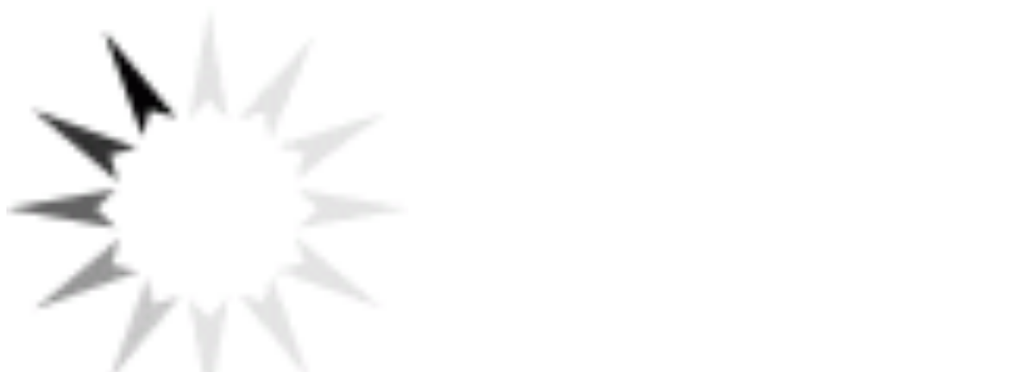

--- FILE ---
content_type: text/html; charset=utf-8
request_url: https://www.dog-harnesses-store.auz.net/bestsellers-products-c-93/nylon-dog-harness-for-working-canines-pi-648.html
body_size: 9924
content:
<!DOCTYPE html>
<html xmlns="http://www.w3.org/1999/xhtml" dir="ltr" lang="en">
<head>
<script>
    window.dataLayer = window.dataLayer || [];
    dataLayer.push({ ecommerce: null });
    (function(w,d,s,l,i){w[l]=w[l]||[];w[l].push({'gtm.start':
    new Date().getTime(),event:'gtm.js'});var f=d.getElementsByTagName(s)[0],
    j=d.createElement(s),dl=l!='dataLayer'?'&l='+l:'';j.async=true;j.src=
    'https://www.googletagmanager.com/gtm.js?id='+i+dl;f.parentNode.insertBefore(j,f);
    })(window,document,'script','dataLayer','GTM-TVFPVKP8');
</script>
<title>Nylon Dog Harness For Working Canines : Australian Dog Harnesses Store for All Breeds: Training Harnesses, Tracking Harnesses, Walking Harnesses, Dog Collars, Leashes | 2026 [BUY NOW]</title>
<meta http-equiv="Content-Type" content="text/html; charset=utf-8" />
<meta name="viewport" content="initial-scale = 1.0,minimum-scale = 1.0,maximum-scale=5,user-scalable=yes" />
<meta name="keywords" content="Dog Collars/Leather Collars Leather dog collars Leather leashes/Leads Nylon Leashes/Leads BROWSE BY TASK BROWSE BY BREED Dog Training Equipment HARNESS FOR YOUR BREED FDT Wear Big Dog Harnesses,Spiked Dog Harness,Leather Dog Harnesses,Studded Dog Harnesses,training dog harness,patrol dog harness,agitation dog harness,police dog harness,tracking dog harness,k9 dog harness,canine Nylon Dog Harness For Working Canines" />
<meta name="description" content="Australian Dog Harnesses Store for All Breeds: Training Harnesses, Tracking Harnesses, Walking Harnesses, Dog Collars, Leashes : Nylon Dog Harness For Working Canines - Dog Collars/Leather Collars Leather dog collars Leather leashes/Leads Nylon Leashes/Leads BROWSE BY TASK BROWSE BY BREED Dog Training Equipment HARNESS FOR YOUR BREED FDT Wear Big Dog Harnesses,Spiked Dog Harness,Leather Dog Harnesses,Studded Dog Harnesses,training dog harness,patrol dog harness,agitation dog harness,police dog harness,tracking dog harness,k9 dog harness,canine" />
<meta name="author" content="dog-harnesses-store.auz.net" />
<meta name="generator" content="shopping cart program by Zen Cart&reg;, http://www.zen-cart.com eCommerce" />
<meta name="robots" content="noindex, nofollow" />
<link rel="icon" href="includes/templates/yourstore/images/uploads/favicon-dog-harnesses-auz_1501106281.ico" type="image/x-icon" />
<link rel="shortcut icon" href="includes/templates/yourstore/images/uploads/favicon-dog-harnesses-auz_1501106281.ico" type="image/x-icon" />
<base href="https://www.dog-harnesses-store.auz.net/" />
<link rel="canonical" href="https://www.dog-harnesses-store.auz.net/bestsellers-products-c-93/nylon-dog-harness-for-working-canines-pi-648.html?cPath=93" />
<!-- Theme File for Color -->
<!--CSS files Ends-->

<!--Query Ends-->
<style>
.slick-loading .slick-list{background:#fff url(../images/ajax-loader.gif) center center no-repeat}#loader-wrapper{position:fixed;top:0;left:0;width:100%;height:100%;z-index:1000111;background-color:#fff;opacity:1;-webkit-transition:all .5s linear 0s;-moz-transition:all .5s linear 0s;-ms-transition:all .5s linear 0s;-o-transition:all .5s linear 0s;transition:all .5s linear 0s}#loader-wrapper.loader-off,body.loaded #loader-wrapper{opacity:0;visibility:hidden;-webkit-transition:all .5s linear 0s;-moz-transition:all .5s linear 0s;-ms-transition:all .5s linear 0s;-o-transition:all .5s linear 0s;transition:all .5s linear 0s}#loader{position:absolute;top:50%;left:50%;width:200px;height:200px;margin-top:-100px;margin-left:-100px;perspective:400px;transform-style: preserve-3d;}#loader .dot{position:absolute;top:50%;left:50%;z-index:10;width:40px;height:40px;margin-top:-20px;margin-left:-80px;transform-style: preserve-3d;transform-origin:80px 50%;transform:rotateY(0);animation:dot1 2s cubic-bezier(.56,.09,.89,.69) infinite}#loader .dot:nth-child(2){z-index:9;animation-delay:150ms}#loader .dot:nth-child(3){z-index:8;animation-delay:.3s}#loader .dot:nth-child(4){z-index:7;animation-delay:450ms}#loader .dot:nth-child(5){z-index:6;animation-delay:.6s}#loader .dot:nth-child(6){z-index:5;animation-delay:750ms}#loader .dot:nth-child(7){z-index:4;animation-delay:.9s}#loader .dot:nth-child(8){z-index:3;animation-delay:1.05s}
body, .tooltip, .custom-font, .product__label, .price-box, .slider-blog-layout1 .slider-blog__item h6, .recent-post-box h4, .banner .figcaption .size40, .input-counter input, .input-counter span, .tp-caption1--wd-2, .tp-caption2--wd-2, .tp-caption2--wd-3, .tp-caption3--wd-2, .tp-caption3--wd-3, .tp-caption4--wd-1, .tp-caption4--wd-2, .slider-layout-2 .tp-caption1--wd-2, .promos__label, .vertical-carousel .label, .post__title_block time span, .countdown-transparent .countdown-amount{font-family: Arial, sans-serif;}

.product .btn.btn--ys.btn--xl, #RandomProducts .btn.btn--ys.btn--xl, .lst_comb_sec .btn.btn--ys.btn--xl{font-size: 14px;padding: 8px 10px 6px;}
.product .quick-view b{font-size:14px;padding:10px;}
@media (min-width: 1200px){.product .quick-view{margin-top: -18px;}}
@media (max-width:1300px){
.product .btn.btn--ys.btn--xl{font-size: 14px;padding: 8px 1px;}
.product .product__inside__info .btn--xl:not(.row-mode-visible) .icon {width: 35px;}
.product .product__inside__info .btn--xl:not(.row-mode-visible){height: 35px;line-height: 18px;width: 35px;}
}

.content-bg-1{background: url("includes/templates/template_default/popup_image/uploads/content-bg-1_1473853051.jpg") center center repeat;}
.tooltip-inner{background-color: #597cbe;}
.modal-cookiesDisabled-button__reload{background-color: #597cbe;}
.modal-cookiesDisabled__subtitle-link{color: #597cbe;}

.tooltip.top .tooltip-arrow{border-top:5px solid #597cbe;}
.tooltip.left .tooltip-arrow{border-left:5px solid #597cbe;}
.tooltip.bottom .tooltip-arrow{border-bottom:5px solid #597cbe;}
.tooltip.right .tooltip-arrow{border-right:5px solid #597cbe;}
#product_name a:hover, #loginForm .buttonRow.back.important > a:hover, .buttonRow.back.important > a:hover, #checkoutSuccessOrderLink > a:hover, #checkoutSuccessContactLink > a:hover, #checkoutSuccess a.cssButton.button_logoff:hover, #subproduct_name > a, a.table_edit_button span.cssButton.small_edit:hover, #productReviewLink > a:hover, .buttonRow.product_price > a:hover, #searchContent a:hover, #siteMapList a:hover, .box_heading_style h1 a:hover, .info-links > li:hover a, #navBreadCrumb li a:hover, .footer-toplinks a:hover, .banner:hover .link:hover, #cartContentsDisplay a.table_edit_button:hover, #timeoutDefaultContent a:hover, #logoffDefaultMainContent > a span.pseudolink:hover, #createAcctDefaultLoginLink > a:hover, #unsubDefault a .pseudolink:hover, .review_content > p i.fa, .gv_faq a:hover, .alert > a:hover, .readmore,button, #shoppingCartDefault .buttonRow, .header-container .header .greeting a:hover, .header-container .header .cart-info .shopping_cart_link, .content.caption h2, .content.caption a, #reviewsContent > a:hover, .product-name-desc .product_name a:hover, .add_title, .btn.dropdown-toggle.btn-setting, .centerBoxContentsAlsoPurch .product-actions a, #specialsListing .item .product-actions a, #whatsNew .centerBoxContentsNew.centeredContent .product_price, #popularProducts .centerBoxContentsPopular.centeredContent .product_price, #featuredProducts .centerBoxContentsFeatured.centeredContent .product_price, .item .product_price, #specialsDefault .centerBoxContentsSpecials.centeredContent .product_price, #specialsListing .specialsListBoxContents .product_price, #alsopurchased_products .product_price, #upcomingProducts .product_price, .productListing-data .product_name > a:hover, .newproductlisting .product_name > a:hover, .brands-wrapper h2, .category-slideshow-wrapper h2, .box_heading h2, .custom-newsletter-left header > h2, .alsoPurchased header > h2, .product_price.total span.total_price, .breadcrumb-current, .cartTableHeading, #cartSubTotal, table#cartContentsDisplay tr th, #prevOrders .tableHeading th, #accountHistInfo .tableHeading th, #cartSubTotal, .remodal h1, .remodal-close:after, .remodal-confirm, .about-us-details header > h2, .cart_table .fa-times-circle:hover, .basketcol span.cartTitle, #viewCart a, .product-list .item:hover .info-right .product-title a, .extra-links li a:hover, .contact-us li.aboutus_mail a:hover, .prodinfo-actions .wish_link a, .prodinfo-actions .compare_link a, .about-us-details h3, #timeoutDefault .timeoutbuttons a:hover, .product-info-ratings .rating-links a.lnk:hover, .product-listview .product-info .name a:hover, .pseudolink:hover, .notfound_title {color: #597cbe;}
#checkoutSuccess a:hover, #siteMapMainContent a:hover, .login-buttons > a:hover, .alert > a:hover, #navBreadCrumb li:last-child a:hover, #cartImage > a:hover, .product_wishlist_name > a:hover, #compareDefaultMainContent a:hover, .index-ratings > a:hover, .link-list.inline a:hover, .copyright a:hover, .more_info_text, .body-container .product-container .product-top .product-info .quantity-container .lnk:hover, #description .product-tab p#productInfoLink a {color: #597cbe !important;}
/*Pagination*/
.pagination > li > a:hover, .pagination > li > span:hover, .pagination > li > a:focus, .pagination > li > span:focus{ color: #597cbe;background-color: #f5f5f5;border-color: transparent;}
/*Heading*/
h1 a:hover, h2 a:hover, h3 a:hover, h4 a:hover, h5 a:hover, h6 a:hover{color: #597cbe;text-decoration: none;}
a{color: #597cbe;text-decoration: none;}
a:hover, a:focus{color: #597cbe;text-decoration: underline;}
.title-decimal:before, .recent-post-box .figure{background: #597cbe;}
.link-banner1:hover{text-decoration: none;color: #597cbe;}
.hor-line{background-color: #597cbe;}
.color-custom, .color-custom:hover, .color, .color:hover, a.color, a.color:hover {color: #597cbe;}
.color-green-dark, .color-green-dark:hover {color: #597cbe;}
.bg-custom, .bg-green-dark{background-color: #597cbe;}
.simple-list li:before, .simple-list li.active > a, .simple-list-underline li:after, .simple-list-underline li.active > a {color: #597cbe;}
.simple-list li a:hover, .simple-list-underline li a:hover {color: #597cbe;text-decoration: none;}
.marker-list li, .marker-list-circle li:after{color: #597cbe;}
.marker-list li a {color: #597cbe;-webkit-transition:  all 300ms linear 0s;-moz-transition:  all 300ms linear 0s;-ms-transition:  all 300ms linear 0s;-o-transition:  all 300ms linear 0s;transition:  all 300ms linear 0s;}
.decimal-list li:before{color: #597cbe;}
.decimal-list a:hover{color: #597cbe !important;}
.categories-list li a:hover{color: #597cbe;}
.without-declaration-list li a:hover{color: #597cbe;}
.list-icon span{background-color: #597cbe;}
.list-arrow-right li:after, .list-arrow-right li a:hover {color: #597cbe;}
.icon-enable {color: #597cbe;}
blockquote.quote-left, blockquote.quote-left:before {color: #597cbe;}
.fill-bg-custom {background-color: #597cbe;}
.table-bordered-01 tbody tr td:first-child {color: #597cbe;}
dl dd a {color: #597cbe;text-decoration: underline;}
.link-icon, .link-color, .link-color:hover, .link-underline, .link-underline:hover {color: #597cbe;}
.media-box-link {background-color: #597cbe;}
.media-box-link:hover .icon {color: #597cbe;}
.bull-line {background: #597cbe;}
/* The dot */
#loader .dot {background-color: #597cbe;}
@keyframes dot1{ 0% { transform: rotateY(0) rotateZ(0) rotateX(0); background-color: #597cbe;} 45% { transform: rotateZ(180deg) rotateY(360deg) rotateX(90deg); background-color: #000000; animation-timing-function: cubic-bezier(0.15, 0.62, 0.72, 0.98);}
90%, 100% {transform: rotateY(0) rotateZ(360deg) rotateX(180deg); background-color: #597cbe;}}
.toggle-menu .li-col-full .close:hover, .toggle-menu:hover {color: #597cbe;}
#header.header-layout-02 .account-row-list ul li a, #header.header-layout-03 .account-row-list ul li a {color: #597cbe;text-decoration: none;-webkit-transition:  all 0.3s 0s ease;-moz-transition:  all 0.3s 0s ease;-ms-transition:  all 0.3s 0s ease;-o-transition:  all 0.3s 0s ease;transition:  all 0.3s 0s ease;}
#header.header-layout-02 .h-address .icon, #header.header-layout-03 .h-address .icon{color: #597cbe;}
#header.header-layout-03 .stuck-nav .badge--color:after{border-top: 5px solid #597cbe;}
#header.header-layout-03 .stuck-nav {background-color: #597cbe;}
.footer-copyright a, footer .box-address .icon, footer.layout-5 .telephone-box address .icon {color: #415a89;}
.v-links-list a {color: #597cbe;-webkit-transition:  all 200ms linear 0s;-moz-transition:  all 200ms linear 0s;-ms-transition:  all 200ms linear 0s;-o-transition:  all 200ms linear 0s;transition:  all 200ms linear 0s;}
.v-links-list a:active {color: #597cbe;}
.product__inside__name h2, .product__inside__name h2 a, .product .quick-view, .product .product__inside__info__link li a:hover, .product__inside__info__link li a:hover, .product .product__inside__info__link li:hover, .product .product__inside__info__link li:hover a, .product__inside__info__link li:hover, .product__inside__info__link li:hover span.text, .product-link li a:hover, .product-link li:hover, .product-link li:hover span.text, .product-listing.row-view > div .product__inside__review > a:hover, .product-info-outer #productPrevNext .product-prev:hover:before, .product-info-outer #productPrevNext .product-next:hover:before, .product-info__price, .product-info__review > a:last-child, .product-info__review > a:hover {color: #415a89;}
.video-link {color: #597cbe;}
.delivery-banner__icon, .delivery-banner__text h3 {color: #597cbe;}
.slickArrowHover, .slick-prev:hover, .slick-next:hover, .carousel-products__button span:hover, .carousel-products__button span:focus {outline: none;background: #597cbe;}
.carousel-products__button .slick-arrow:hover,.product .quick-view:hover b {background-color: #597cbe;}
.nav-dot .slick-dots li.slick-active button:before, .banner-slider-button .slick-prev:hover:before, .banner-slider-button .slick-next:hover:before, .banner-slider-button .slick-prev:hover:before, .banner-slider-button .slick-next:hover:before{color: #597cbe;opacity: 1;}
/*==== banner-slider-button====*/
.banner-slider-button .slick-prev,.banner-slider-button .slick-next {background-color: transparent;}
.banner-slider-button .slick-prev:before, .banner-slider-button .slick-next:before {color: #fff;}
.slider-blog .box-foto:after{color: #597cbe;}
.link-hover-block:hover h6, .link-hover-block:hover h6 em {color: #597cbe !important;}
.slider-blog-layout1 .slider-blog__item .box-data:before, .slider-blog-layout1 .slider-blog__item h6 {color: #597cbe;}
.recent-post-box .figure{background: #597cbe;}
.recent-post-box .figure .figcaption{background-color: #597cbe;}
.recent-post-box h4, .recent-post-box h4 a, .recent-post-box .link-commet, .recent-post-box:hover .figcaption span{color: #597cbe;}
.fill-bg .slick-prev:hover:before, .fill-bg .slick-next:hover:before {color: #597cbe;}
.dropdown-link .icon {color: #597cbe;}
.image-link:hover .figcaption, .image-links-prototypes .image-link:hover .figcaption, .image-links-listing .image-link:hover .figcaption {color: #597cbe;}
.navbar-color-white .badge--color {background-color: #597cbe;}
.search a:hover .icon, #search-dropdown .input-outer button:hover, #search-dropdown-menu .input-outer button:hover,  #search-dropdown-fix .input-outer button:hover {color: #597cbe;}
.cart .dropdown > a .icon, .cart .dropdown-menu .cart__item__control a:hover {color: #333333 !important;}
.cart .dropdown-menu .cart__close:hover, .cart .dropdown-menu .cart__total span {color: #597cbe;}
.cart .dropdown-menu .cart__item__image:hover {outline: 2px solid #597cbe;}
.banner .figure, .banner-layout-1 .figure {background-color: #597cbe;}
.banner .figcaption .text.color, .box-baners .banner .figcaption .icon.color, .box-baners .banner .figcaption span.color, .box-baners .banner .figcaption span.color span, .box-baners .banner .figcaption em.color, .box-baners .banner .figcaption em.color span, .box-baners .banner .figcaption .text-custom, .box-baners .banner .figcaption .link-btn-20:hover, .box-baners .banner .figcaption .link-btn-20:hover span, .banner-icon__text h3 {color: #597cbe;}
.banner-icon:hover .banner-icon__icon {background: #597cbe;}
.banner-one-product .product-content .title a:hover, .banner-one-product .product-content .price{color: #597cbe;}
.input-counter span:hover{color: #597cbe;}
.link-img-hover:hover, .link-img-hover1:hover{background: #597cbe;}
.tp-caption1--wd-2, .tp-caption3--wd-2, .slider-layout-3 .tp-caption2--wd-2{color: #597cbe;}
.link-button{background-color: #597cbe;}
.link-button:hover{color: #597cbe !important;}
.button--border-thick{border: 2px solid #597cbe;}
.tp-leftarrow.default:hover, .tp-rightarrow.default:hover{background-color: #597cbe !important;}
.tp-caption--product-1 .title a, .tp-caption--product-1 .title, .tp-caption--product-1 .title a:focus, .tp-caption--product-1 .btn--ys:hover, .tp-caption--product-1 [data-btn="btn btn--ys"]:hover {color: #597cbe;}
.tp-banner-button1 .tp-leftarrow.default:hover, .tp-banner-button1 .tp-rightarrow.default:hover{color: #597cbe !important;}
.instafeed a, .instafeed a:after{background-color: #597cbe;}
.promos h2, .promos h2 a{color: #597cbe;}
.breadcrumbs .breadcrumb.breadcrumb--ys > li.home-link a {color: #415a89;}
.collapse-block__title:after{color: #597cbe;}
.expander-list > li a:hover, .expander-list li > a.active, .expander-list .expander:before {color: #597cbe;}
#nav-cat li.submenu > a:before{color: #597cbe;}
.filter-list li span, .filter-list li a.icon:hover{color: #597cbe;}
.price-input input[type=text]{color: #597cbe;}
.compare__item__delete a, .compare__item__title h2 a:hover, #compareSlide .compareSlide__close:hover, #compareSlide .compareSlide__bot .clear-all, #compareSlide .compareSlide__bot .clear-all:hover, #compareSlide .compared-product__delete, #compareSlide .compared-product__name, .compare-table .link-close:hover{color: #597cbe;}
.vertical-carousel__item .price-box, .vertical-carousel__item__title h2 a:hover{color: #597cbe;}
.vertical-carousel .slick-prev:hover, .vertical-carousel .slick-next:hover{background: #597cbe;}
.subcategory-item a:hover .subcategory-item__title, .subcategory-item__title a:hover{color: #597cbe;}
.filters-row__view:hover, .filters-row__view.active, .filters-row__select .icon{color: #597cbe;}
.without-left-col#left-column .slide-column-close{color: #597cbe;}
.back-to-top{background-color: #597cbe;}
.post__title_block figure{background: #597cbe;}
.post__title_block time{ background-color: #597cbe;}
.post__meta a, .post__meta .icon {color: #597cbe;}
.recent-comments dt{ color: #597cbe;}
.gallery__item a:before{background-color: #597cbe;}
.shopping-cart-table__product-price, .shopping-cart-table__input input, .shopping-cart-table a, .shopping-cart-table__product-name a{color: #597cbe;}
.btn.updateall_btn:hover .btn--ys, .btn.updateall_btn:hover [data-btn="btn btn--ys"] {background: #597cbe;}
.table-total td{color: #597cbe;}
.block-underline-top .link-functional{color: #597cbe;}
.order-review-table__product-price, .order-review-table__input input, .order-review-table a, .order-review-table__product-name a {color: #597cbe;}
.table-total-checkout td, .table-wishlist__product-name, .table-wishlist__product-price, .table-wishlist__delete, .table-wishlist-1__product-price, .table-wishlist-1__product-name, .table-wishlist-1__product-name a { color: #597cbe;}
.nav-select-item li a .icon-clothes {color: #597cbe;}
.bigGallery .slick-prev:hover, .bigGallery .slick-next:hover { background: #597cbe;}
.lookbook .hint, .lookbook-layout2 .hint:before{background: #597cbe;}
.lookbook .hint-title, .lookbook-layout1 .hint-title, .lookbook-layout2 .hint-title, .lookbook-layout2 .hint .icon { color: #597cbe;}
.lookbook .hint__dot {border-color: #597cbe;}
.countdown-transparent .countdown-section{color: #597cbe;}
.title-aside-wrapper {background-color: #597cbe;}
.title-under:after {background: #597cbe;}
.slogan {color: #597cbe;}
.badge--color {background-color: #597cbe;}
.badge--color:after {border-top-color: #597cbe;}
.cartbox_overlay button.close.btn--ys.btn--sm, .btn--ys,[data-btn="btn btn--ys"] {background-color: #415a89;}
.btn--ys:hover, .btn--ys:active, .btn--ys.focus, .btn--ys:focus,[data-btn="btn btn--ys"]:hover, [data-btn="btn btn--ys"]:active, [data-btn="btn btn--ys"]:focus {background: #597cbe;}
.cartbox_overlay button.close.btn--ys.btn--sm:hover, .btn--ys:hover, [data-btn="btn btn--ys"]:hover {color: #597cbe;background-color: #f5f5f5;}
.btn--ys.btn--light span, [data-btn="btn btn--ys"].btn--light span, [data-btn="btn btn--ys"].btn--invert, .btn--ys.btn--invert {color: #597cbe;}
.btn--ys.btn--light:hover, [data-btn="btn btn--ys"].btn--light:hover, [data-btn="btn btn--ys"].btn--invert:hover, .btn--ys.btn--invert:hover {background-color: #597cbe;}
.btn--border:hover, .btn--border:active, .btn--border.focus, .btn--border:focus {background: #597cbe;}
.btn--border:hover { color: #597cbe}
.btn--border:hover {background-color: #f5f5f5;}
.button--tamaya::before, .button--tamaya::after {background: #597cbe;}
.btn-img.active, .btn-img:hover {background-color: #597cbe;}
.select-basket .dropdown-toggle {background-color: #597cbe;}
.select-basket__table tfoot td {color: #597cbe;}
.radio input:focus + .outer .inner, .radio .inner { background-color: #597cbe;}
.checkbox-group label .check:before {color: #597cbe;}
input[type=checkbox]:checked ~ label .box {border-color: #597cbe;}
.form-control:focus, input.visibleField:focus {border-color: #597cbe;}
.input-group-addon {color: #597cbe;}
.tag:hover, .tags-list li a:hover {background-color: #597cbe; border-color: #597cbe;}
.pagination li a .icon {color: #597cbe;}
.white-modal .modal-header .close {color: #597cbe;}
.comments .media-body .media-title {color: #597cbe;}
.panel .panel-heading .panel-title:after {color: #597cbe;}
.panel .panel-heading.active .panel-heading__number { background-color: #597cbe;}
.link-functional .icon, .link-functional .fa, .link-functional:hover {color: #597cbe;}
.buttonRow.btn.btn--ys:hover > a, [data-btn="btn btn--ys"].buttonRow:hover > a {color: #597cbe;}
.sidebox_content a:hover, .sidebox_content .price-box { color: #597cbe;}
@media (max-width: 479px){.carousel-products__button span.btn-prev:hover, .carousel-products__button span.btn-next:hover {outline: none;background: #597cbe;}
}
@media (max-width: 510px){.slider-blog-layout1 .slider-blog__item .box-foto:before{color: #597cbe;}}
@media (min-width: 768px){
.product .carousel-control:hover,.product .carousel-control:focus {outline: none;background: #597cbe;}
.slick-arrow-bottom .slick-prev:hover:before, .slick-arrow-bottom .slick-next:hover:before {color: #597cbe;}
.slick-arrow-top .slick-prev:hover, .slick-arrow-top .slick-next:hover {background-color: #597cbe;}
.nav-tabs--ys > li.active > a:before {background-color: #597cbe;}
.nav-tabs--ys-center li.active > a{border-bottom: 5px solid #597cbe !important;}
.nav-tabs--ys-center1 li.active > a{border-bottom: 3px solid #597cbe !important;}
}
@media (max-width: 767px){
.product-listing:not(.carousel-products-mobile) .product .product__inside__info .btn--xl:not(.row-mode-visible):hover .icon {color: #597cbe;}
.slider-blog .box-foto:after {color: #597cbe;}
.nav-tabs li a:hover {color: #597cbe;}
.nav-tabs li.active a {background: #597cbe !important;}
.mobile-collapse__title:before {color: #597cbe;}
}
@media (max-width: 768px){
.subscribe-box #mc_embed_signup input:focus, .subscribe-box #mc_embd_signup input:focus{border-color: #597cbe;}
footer .mobile-collapse .mobile-collapse__title:hover{color: #597cbe;}
footer .mobile-collapse.open .mobile-collapse__title{color: #597cbe;}
}
@media (max-width: 991px){
#left-column .slide-column-close {color: #597cbe;}
.table-wishlist .visible-icon .icon {color: #597cbe;}
}
@media (min-width: 1025px) {
.dropdown .dropdown-menu > li > a .icon, .dropdown > a:hover .icon { color: #597cbe;}
header #mainMenu .navbar-nav > li > a .act-underline:before, header #leftMenu .navbar-nav > li > a .act-underline:before{background-color: #ffffff;}
.navbar-vertical #mainMenu .navbar-nav > li > a:before, .navbar-vertical #leftMenu .navbar-nav > li > a:before {background-color: #597cbe;}
.megamenu > li li > a:not(:only-child):after, .megamenu__submenu li a .icon, .megamenu .megamenu__submenu--marked li > a:before {color: #597cbe;}
.megamenu__subtitle span:first-child,#mainMenu .mn1 li > ul,#leftMenu .mn1 li > ul {border-bottom: 2px solid #597cbe !important;}
.megamenu__subtitle:hover span:first-child, .megamenu > li:hover .megamenu__subtitle span {color: #597cbe;}
.navbar.navbar-vertical #mainMenu .navbar-nav > li > a .icon, .navbar.navbar-vertical #mainMenu .navbar-nav > li > a:hover, .navbar.navbar-vertical #leftMenu .navbar-nav > li > a .icon, .navbar.navbar-vertical #leftMenu .navbar-nav > li > a:hover {color: #597cbe;}
.navbar.navbar-vertical #mainMenu .navbar-nav > li:hover .dropdown-menu:before, .navbar.navbar-vertical #leftMenu .navbar-nav > li:hover .dropdown-menu:before {background-color: #597cbe;}
.cart .dropdown-menu.slide-from-top .cart__item__info__title h2 a {color: #597cbe;}
.cart .dropdown-menu.slide-from-top .cart__item__edit .icon, .cart .dropdown-menu.slide-from-top .cart__item__delete .icon {color: #597cbe; font-size:27px;}
#header.header-layout-04 .account:hover .icon {color: #597cbe !important;}
}
@media (max-width: 1024px){
.dropdown > a:hover .icon, .dropdown .dropdown-menu--xs-full a:not(.btn) .icon{color: #597cbe;}
.dropdown .dropdown-menu__close a{color: #597cbe !important;}
.responsive-menu > ul li a:hover, .responsive-menu > ul li.dl-back a, .responsive-menu > ul li.dl-close a, .responsive-menu li > a:not(:only-child):after {
color: #597cbe;}
#cboxClose:hover, .canvas-menu #cboxClose:hover:before {color: #597cbe;}
#off-canvas-menu ul li .name.open a {color: #597cbe;}
#search-dropdown .search__close .icon:hover, #search-dropdown-menu .search__close .icon:hover, #search-dropdown-fix .search__close .icon:hover {color: #597cbe;}
.cart .dropdown-menu .cart__close span, .cart .dropdown-menu .cart__item__info__title h2 a, .cart .dropdown-menu .cart__item__info__details a, .cart .dropdown-menu .btn.btn--ys:hover .icon, .cart .dropdown-menu [data-btn="btn btn--ys"]:hover .icon, .cart .dropdown-menu [data-btn="btn btn--ys"]:focus .icon, .cart .dropdown-menu .btn.btn--ys:focus .icon {color: #597cbe;}
.cart .dropdown-menu .cart__item__control a { max-width: 30px !important;color: #597cbe !important;}
#header .navbar, #header .settings {background-color: #597cbe;}
}
/* Theme Color Ends*/
.separator-section hr {
position: relative;
top: 0;
width: 100%;
display: inline-block;
}
header.header-style-1 .header-nav, header.header-style-2 .header-nav {margin-top: 0px;}
header.header-style-2, header.header-style-1 {position:relative;}
header.header-style-1 .header-nav .navbar,header.header-style-2 .header-nav .navbar {background: rgba(0, 0, 0, 0.88) none repeat scroll 0 0;}
footer .links-social{margin-top:50px;}
.navbar-vertical.fill-bg #mainMenu .navbar-nav > li > a::before, .navbar-vertical.fill-bg #leftMenu .navbar-nav > li > a::before{background-color:#597cbe;}
.navbar.navbar-vertical.fill-bg #mainMenu .navbar-nav > li > a, .navbar.navbar-vertical.fill-bg #leftMenu .navbar-nav > li > a {background: #597cbe none repeat scroll 0 0;border-bottom:1px solid rgba(250, 250, 250, 0.2);color: #fff;}
/*** Menu SHOP start ***/
@media (min-width: 1024px) {
#mainMenu .mn1 li > ul li > ul, #leftMenu .mn1 li > ul li > ul {border-top: 2px solid #597cbe;}
#mainMenu ul ul li.submenu::before, #leftMenu ul ul li.submenu::before {border-color: transparent transparent transparent #597cbe;}
#mainMenu ul ul li.submenu:hover::before, #leftMenu ul ul li.submenu:hover::before {border-color: #597cbe transparent transparent transparent;}
}
/*** Menu SHOP end ***/
/*** fix user menu start ***/
@media (max-width: 1024px) {
#header.header-layout-03 .fixedbar .fix-user-menu .account {background-color: #597cbe;}
}
/*** fix user menu end ***/
/*** models sizes table start ***/
.table-models-sizes-legend span {color: #597cbe; font-weight: bold;}
.table-models-sizes th {background-color: #597cbe;}
/*** models sizes table end ***/
/*** products bar, products tabs start ***/
.products-bar, .products-bar-fixed, .product-info .btn--ys {background-color: #597cbe;}
.product-info .btn--ys:hover {background-color: #f5f5f5;}
.products-bar-fixed-btn .btn, .f-short-tabs-nav span {color: #597cbe;}
.f-tab-header-active {background: #597cbe url(/images/icons/icon_arrow_small_up_big.png) 10px 50% no-repeat;}
.f-short-tab-link-active {border-bottom: 2px solid #597cbe;}
/*** products bar, products tabs end ***/
.pzenajx-wrapper .pzenajx-pop-content {max-width: 365px;height: auto;}
.pzenajx-wrapper .image > img{max-width: 200px;height: auto;}
.legend{
display: block;
width: 100%;
padding: 0;
margin-bottom: 27px;
font-size: 24px;
line-height: inherit;
color: #333;
border: 0;
border-bottom: 1px solid #e5e5e5;
font-weight: 700;
text-align:center;
}
.hide {display: none;}
#termsOfUse{
    font-family:"Jacques Francois", "Times New Roman";
    font-size:1.4em;
    text-align:justify;
    margin-bottom:2em;
    margin-left:2em;
    margin-right:2em;
    text-indent: 1.5em;
    line-height: 1.5;
}
#termsOfUse h3{
    color:#c81414;
    font-family:arial;
    text-align:  center;
}
.legend
{display: block;
width: 100%;
padding: 0;
margin-bottom: 27px;
font-size: 24px;
line-height: inherit;
color: #333;
border: 0;
border-bottom: 1px solid #e5e5e5;
font-weight: 700;
text-align:center;}
/*** Add to Cart button in product card ***/
.buybtn_cover{background:#597cbe;position: relative;}
/** Add to Cart button in category **/
.buybtn_ctg_cover{background:#597cbe;position: relative;float:left;}

/*** Click to check it out***/
.btn_check_out{background:#597cbe;}
.btn_check_out:hover {
    background:#597cbe !important;
    color:#fff!important;
    transform: scale(1.1);}


.popup_wrapper__interactive .second-line{color:#597cbe;}
.popup_wrapper__interactive .link_show-me{background:#597cbe; box-shadow:0 4px 14px #597cbe; font-size:17px!important;}
/* discount popup styles */
.exit_popup_title {
    color: #597cbe;
    font-size: 26px;
    text-transform: uppercase;
    filter: brightness(1.4);
}

.exit_popup_text {
    font-weight: normal;
    font-size: 16px;
    color: black;
    white-space: normal;
    min-width: 250px;
}

.exit_popup_code {
    display: inline-block;
    color: #597cbe;
    font-size: 20px;
    text-transform: uppercase;
    margin: 0;
    cursor: pointer;
    transition: all ease-in .2s;
    filter: brightness(1.4);
    vertical-align: bottom;
}

.exit_popup_code:hover,
.exit_popup_code:focus,
.exit_popup_code:active {
    filter: brightness(1.2);
    transform: scale(1.05);
}

.exit_popup_click_text {
    font-size: 13px;
    margin: 5px 0 0;
    opacity: .5;
    color: black;
}
/* end discount popup styles */
.checkout_button.btn.pull-right {
   background-color: #A67822;
   height: 50px;
   margin-top: -5px;
}

.checkout_button.btn.pull-right a {
   padding: 15px 25px 10px 10px;
}
.checkout_button.btn span {
   color: #FFF !important;
}
.check [data-btn="btn btn--ys"] {
   background-color: #A67822 !important;
   color: #FFF;
}
.cart .dropdown-menu .cart__item__info__title h2 {
    font-size: 15px !important;
    line-height: 1.3em !important;
    padding: 0 40px 10px 0 !important;
}	
</style><!-- Google Jquery -->
<!--<script src="includes/templates/template_default/popup_image/jquery-2.1.4.min.js"></script>//-->
<script src="https://code.jquery.com/jquery-3.6.1.min.js" crossorigin="anonymous"></script>

<!-- Facebook structured data general-->
        <meta property="og:title" content="Nylon Dog Harness For Working Canines : Australian Dog Harnesses Store for All Breeds: Training Harnesses, Tracking Harnesses, Walking Harnesses, Dog Collars, Leashes | 2026 [BUY NOW]" />
<meta property="og:site_name" content="dog-harnesses-store.auz.net" />
<meta property="og:url" content="https://www.dog-harnesses-store.auz.net/bestsellers-products-c-93/nylon-dog-harness-for-working-canines-pi-648.html?cPath=93" />
<meta property="og:locale" content="en_EN" />
<meta property="og:image" content="https://www.dog-harnesses-store.auz.net/images/dog-harnesses-auz-1200x630.png" />
<meta property="og:image:url" content="https://www.dog-harnesses-store.auz.net/images/dog-harnesses-auz-1200x630.png" />
<meta property="og:image:type" content="image/png" />
<meta property="og:image:width" content="1200" />
<meta property="og:image:height" content="630" />
<meta property="og:description" content="Australian Dog Harnesses Store for All Breeds: Training Harnesses, Tracking Harnesses, Walking Harnesses, Dog Collars, Leashes : Nylon Dog Harness For Working Canines - Dog Collars/Leather Collars Leather dog collars Leather leashes/Leads Nylon Leashes/Leads BROWSE BY TASK BROWSE BY BREED Dog Training Equipment HARNESS FOR YOUR BREED FDT Wear Big Dog Harnesses,Spiked Dog Harness,Leather Dog Harnesses,Studded Dog Harnesses,training dog harness,patrol dog harness,agitation dog harness,police dog harness,tracking dog harness,k9 dog harness,canine" />
    <meta property="og:type" content="website" />
                        <meta property="business:contact_data:email" content="info@dog-harnesses-store.auz.net" />
        <meta property="business:contact_data:phone_number" content="+1-646-257-4045" />
        <meta property="business:contact_data:website" content="https://www.dog-harnesses-store.auz.net" />
<!-- eof Facebook structured data general-->
<!-- Twitter Card markup -->
<meta name="twitter:card" content="summary_large_image" />
<meta name="twitter:site" content="@fordogtrainers" />
<meta name="twitter:title" content="Nylon Dog Harness For Working Canines : Australian Dog Harnesses Store for All Breeds: Training Harnesses, Tracking Harnesses, Walking Harnesses, Dog Collars, Leashes | 2026 [BUY NOW]" />
<meta name="twitter:description" content="Australian Dog Harnesses Store for All Breeds: Training Harnesses, Tracking Harnesses, Walking Harnesses, Dog Collars, Leashes : Nylon Dog Harness For Working Canines - Dog Collars/Leather Collars Leather dog collars Leather leashes/Leads Nylon Leashes/Leads BROWSE BY TASK BROWSE BY BREED Dog Training Equipment HARNESS FOR YOUR BREED FDT Wear Big Dog Harnesses,Spiked Dog Harness,Leather Dog Harnesses,Studded Dog Harnesses,training dog harness,patrol dog harness,agitation dog harness,police dog harness,tracking dog harness,k9 dog harness,canine" />
<meta name="twitter:image" content="https://www.dog-harnesses-store.auz.net/images/dog-harnesses-auz-1200x630.png" />
<meta name="twitter:image:alt" content="bestsellers products" />
<meta name="twitter:url" content="https://www.dog-harnesses-store.auz.net/bestsellers-products-c-93/nylon-dog-harness-for-working-canines-pi-648.html?cPath=93" />
<meta name="twitter:domain" content="https://www.dog-harnesses-store.auz.net" />

</head>

<body id="popupImage" class="centeredContent" onload="resize();">
<div>
<a href="javascript:window.close()"><img class="b-lazy" src="images/wait.gif" data-src="images/large/Nylon-Dog-Harness-With-ID-Patches-H17_LRG.jpg" alt="Nylon Dog Harness For Working Canines - Click Image to Close" title=" Nylon Dog Harness For Working Canines - Click Image to Close " width="500" height="500" /></a></div>
</body></html>
